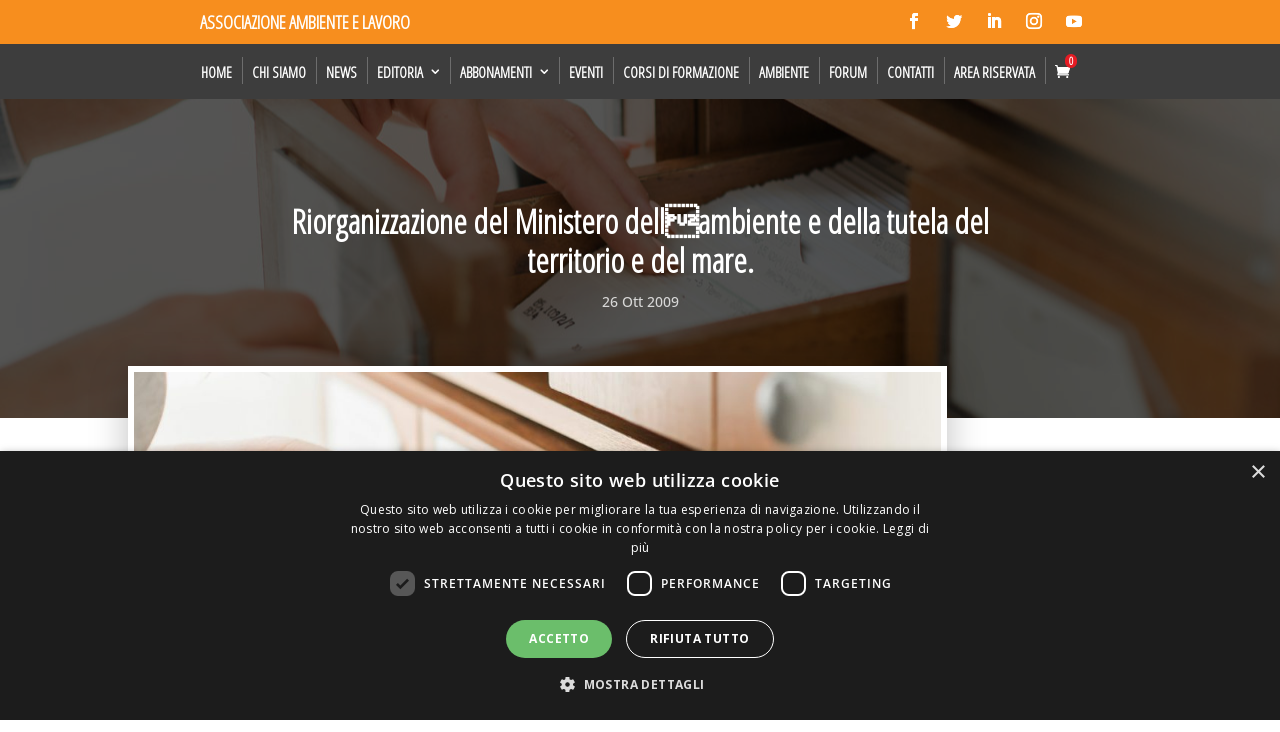

--- FILE ---
content_type: text/css
request_url: https://amblav.it/wp-content/plugins/Divi-Ultimate-Plugin/archive-blog-designs/list-small-sidebar.css?ver=8.1.13
body_size: 898
content:
/* ======== */
/* Clearfix */
/* ======== */
.free-archive-blog .et_pb_post:after {
	visibility: hidden; display: block; font-size: 0; content: " "; clear: both; height: 0;
}



/* ==================== */
/* Archive Post Styling */
/* ==================== */
.free-archive-blog .et_pb_row {
	width: 100%;
}
.free-archive-blog .et_pb_post {
	position: relative;
}
.free-archive-blog .et_pb_post .entry-title {
    font-weight: 700!important;
	font-size: 20px;
	line-height: 1.3em;
}
.free-archive-blog .et_pb_post .post-meta, .free-archive-blog .et_pb_post .post-meta a {
	color: #aaa!important;
    font-size: 0px!important;
	line-height: 1.4em;
}
.free-archive-blog .et_pb_post .post-meta span, .free-archive-blog .et_pb_post .post-meta a {
	font-size: 13px!important;
}
.free-archive-blog .et_pb_post .post-meta span:before {
    content: '-';
    display: inline-block;
    margin-left: 4px;
    margin-right: 4px;
}
.free-archive-blog .et_pb_post .post-meta span:first-child:before {
	display: none;
}

.free-archive-blog .et_pb_post {
	border: none;
}
.free-archive-blog .et_pb_post .more-link {
	margin: 16px 0 8px 0;
    display: inline-block;
    font-weight: 700;
    font-size: 14px;
	color: #ffd200;
    transition: all 0.3s ease;
}
.free-archive-blog .et_pb_post .more-link:after {
    font-family: ETmodules;
    content: '\39';
    margin-left: 5px;
    top: 1px;
    position: relative;
}
.free-archive-blog .free-archive-blog-normal .et_pb_post .more-link:hover {
	letter-spacing: 1px;
}
.free-archive-blog .free-blog-list-3.free-blog-big .et_pb_post .post-meta {
	padding-bottom: 0!important;
}

.free-archive-blog .free-blog-list-3.free-blog-big .et_pb_post:not(.has-post-thumbnail) h2,
	.free-archive-blog .free-blog-list-3.free-blog-big .et_pb_post:not(.has-post-thumbnail) .post-meta,
		.free-archive-blog .free-blog-list-3.free-blog-big .et_pb_post:not(.has-post-thumbnail) .post-content {
	margin-left: 0!important;
}
@media screen and (min-width: 701px) {
	.free-archive-blog .free-blog-list-3.free-blog-big .et_pb_post:not(.has-post-thumbnail) .post-content {
		margin-bottom: 8px!important;
	}
	
	.free-archive-blog .free-blog-list-3.free-blog-big .et_pb_post.format-video h2,
		.free-archive-blog .free-blog-list-3.free-blog-big .et_pb_post.format-video .post-meta,
			.free-archive-blog .free-blog-list-3.free-blog-big .et_pb_post.format-video .post-content {
		margin-left: 300px!important;
	}
	.free-archive-blog .free-blog-list-3.free-blog-big .et_pb_post.format-video .post-content {
		margin-bottom: 0!important;
	}
}

.free-archive-blog .free-blog-list-3.free-blog-big .et_pb_post {
	margin-bottom: 0!important;
    padding: 17px 0!important;
}

.free-archive-blog .free-blog-list-3.free-blog-big.free-archive-blog-individual {
	margin-top: 0!important;
}

.free-archive-blog .free-blog-list-3.free-blog-big .et_pb_post .et_pb_slider {
    width: 270px!important;
    height: 180px!important;
    float: left;
    margin: 0!important;
}

@media screen and (max-width: 700px) {
	.free-archive-blog .free-blog-list-3.free-blog-big .et_pb_post .et_pb_slider, .free-archive-blog .free-blog-list-3.free-blog-big .et_pb_post .et_main_video_container {
		float: none!important;
		margin-right: 0!important;
		margin-bottom: 21px!important;
		width: 100%!important;
		height: auto!important;
	}
}

.free-archive-blog .free-archive-blog-individual .et_quote_content {
	margin: 0!important;
}

/* ====================== */
/* Archive Post Hover CSS */
/* ====================== */

.free-archive-blog .et_pb_post, .free-archive-blog .et_pb_post .free-background-overlay:before {
	transition: all 0.3s ease;
}
.free-archive-blog .et_pb_post .free-background-overlay:before {
	background: transparent!important;
}
.free-archive-blog .et_pb_post:hover .free-background-overlay:before {
	background: rgba(255,255,255,0.2)!important;
}